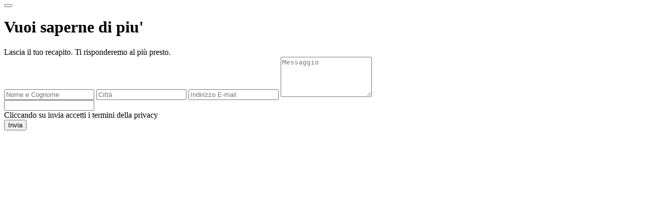

--- FILE ---
content_type: text/html; charset=UTF-8
request_url: https://www.miform.it/Apps/WebObjects/Miform.woa/wa/infoPopup?id=1371&lang=ita
body_size: 594
content:
<div class="popup">
  <button type="button" class="popup-close"><i class="icon is-popup-close"></i></button>
  <div class="popup-inner">
    <h1 class="popup-title typo-26">Vuoi saperne di piu'</h1>
    <div class="popup-intro"><div>Lascia il tuo recapito. Ti risponderemo al pi&ugrave; presto.</div></div>
    <form name="f_7" method="post" action="/Apps/WebObjects/Miform.woa/wa/DirectSubmit/info">
      <input name="da" type="hidden" value="viewProduct"></input>
      <input name="id" type="hidden" value="1371"></input>
      <input name="lang" type="hidden" value="ita"></input>
      <input type="hidden" name="subject" value="Richiesta dal form Informazioni" />
      <input type="hidden" name="alert-on-error" value="error" />
      <input type="hidden" name="alert-on-success" value="info" />
      <input name="prodotto" type="hidden" value="King"></input>
      <input type="hidden" name="link" id="location-href-field" />
      <input name="nomecognome" type="text" placeholder="Nome e Cognome" class="form-control required"></input>
      <input name="citta" type="text" placeholder="Città" class="form-control required"></input>
      <input name="email" type="text" placeholder="Indirizzo E-mail" class="form-control required email"></input>
      <textarea name="messaggio" rows="5" placeholder="Messaggio" class="form-control required"></textarea>
      <div class="form-compilami">
        <label><input type="text" name="compilami" /></label>
      </div>
      <div class="popup-action flex-bar">
        <div class="form-privacy">Cliccando su invia accetti i termini della privacy</div>
        <button type="submit" class="btn is-pill">Invia</button>
      </div>
    </form>
  </div>
</div>